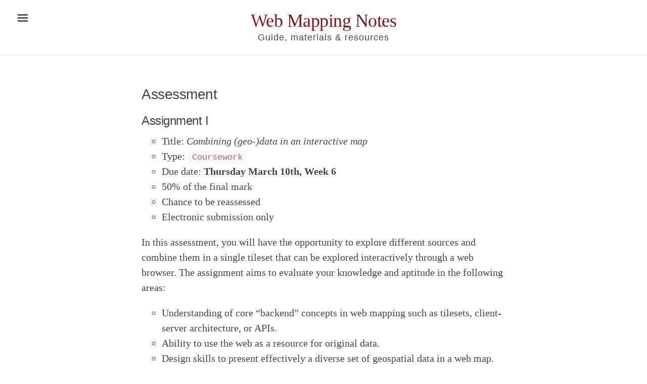

--- FILE ---
content_type: text/html; charset=utf-8
request_url: http://darribas.org/wmn/pages/assessment
body_size: 7153
content:
<!DOCTYPE html>
<html lang="en-us">

  <head prefix="og: http://ogp.me/ns#; dc: http://purl.org/dc/terms/#">
  
  
  <!-- Canonical link to help search engines -->
  <link rel="canonical" href="https://darribas.org/wmn/pages/assessment" />

  <!-- Basic meta elements -->
  <meta charset="utf-8" />

  <!-- Enable responsiveness on mobile devices -->
  <meta name="viewport" content="width=device-width,initial-scale=1.0,shrink-to-fit=no" />

  <title>
    
      Assessment
    
  </title>

  <!-- Dublin Core metadata for Zotero -->
  <meta property="dc:title" content="Assessment" />
  <meta property="dc:creator" content="Dani Arribas-Bel" />
  <meta property="dc:identifier" content="https://darribas.org/wmn/pages/assessment" />
  
  
  
  <meta property="dc:source" content="Web Mapping Notes" />

  <!-- Open Graph metadata -->
  <meta property="og:title" content="Assessment" />
  <meta property="og:url" content="https://darribas.org/wmn/pages/assessment" />
  <meta property="og:image" content="https://darribas.org/wmn/assets/open-graph-logo.png" />
  <meta property="og:image:width" content="200" />
  <meta property="og:image:height" content="200" />
  <meta property="fb:admins" content="elotroalex" />
  <meta property="fb:app_id" content="589495744558280" />


  <meta property="og:description" content="An Ed edition">
  <meta property="og:type" content="article" />


  <!-- CSS link -->
  <link rel="stylesheet" href="/wmn/assets/css/style.css" />

  <!-- Icons -->
  <link rel="apple-touch-icon-precomposed" sizes="180x180" href="/wmn/assets/apple-touch-icon-precomposed.png" />
  <link rel="shortcut icon" href="/wmn/assets/favicon.ico" />

  <!-- RSS -->
  <link rel="alternate" type="application/rss+xml" title="RSS" href="https://darribas.org/wmn/atom.xml" />
</head>


  <body class="theme-base-">

    <!-- This if statement decides which sidebar to use -->
    
    <!--
  Target for toggling the sidebar `.sidebar-checkbox` is for regular styles, `#sidebar-checkbox` for
  behavior.
-->
<input type="checkbox" class="sidebar-checkbox" id="sidebar-checkbox">

<!-- Toggleable sidebar -->
<aside class="sidebar" id="sidebar">
  <div class="sidebar-item">
    <p>An archive to teach Web Mapping & Analysis.</p>
  </div>

  <nav class="sidebar-nav">
    <a class="sidebar-nav-item" href="/wmn/">Home</a>

    

    
    
      
        
      
    
      
    
      
    
      
    
      
    
      
        
      
    
      
        
      
    
      
        
      
    
      
        
      
    
      
        
      
    
      
        
      
    
      
        
      
    
      
        
      
    
      
        
      
    
      
        
      
    
      
    
      
    
      
    
      
    
      
    
      
    
      
    
      
    
      
    
      
    
      
        
          <a class="sidebar-nav-item active" href="/wmn/pages/assessment">Assessment</a>
        
      
    
      
        
          <a class="sidebar-nav-item" href="/wmn/pages/setup">Setup</a>
        
      
    
      
        
          <a class="sidebar-nav-item" href="/wmn/pages/syllabus">Syllabus</a>
        
      
    
      
        
          <a class="sidebar-nav-item" href="/wmn/search">Search</a>
        
      
    

    <!-- The code below is used for manually entered links 
    <span style='cursor:pointer;' onclick="javascript:var hypothesis = document.createElement('script');
      hypothesis.setAttribute('src','https://hypothes.is/embed.js');
      document.head.appendChild(hypothesis);"><a class="sidebar-nav-item">Annotate me</a></span>
    -->

  <!--
    <a class="sidebar-nav-item" href="https://via.hypothes.is/https://darribas.org/wmn/pages/assessment/" data-proofer-ignore>Annotate me</a>
    <script src="https://hypothes.is/embed.js" async></script>
  -->

  <!--
    <a class="sidebar-nav-item" href="https://github.com/minicomp/ed" target="_blank">GitHub project</a>
  </nav>
  -->

  <div class="sidebar-item">
    <p>
      Built with <a href="https://minicomp.github.io/ed/">Ed.</a> Distributed under an MIT license.
    </p>
  </div>
</aside>

    

    <!--
      Wrap is the content to shift when toggling the sidebar. We wrap the content to avoid any CSS
      collisions with our real content.
    -->
    <div class="wrap">
      <header class="masthead">
        <div class="container">
          <h3 class="masthead-title">
            <a href="/wmn/" title="Home">Web Mapping Notes</a>
            <br><small>Guide, materials & resources</small>
          </h3>
        </div>
      </header>

      <main class="container content" id="main">
        <article class="page">
  <h1 class="page-title">Assessment</h1>
  <h2 id="assignment-i--">Assignment I <a name="assignment1"> </a></h2>

<ul>
  <li>Title: <em>Combining (geo-)data in an interactive map</em></li>
  <li>Type: <code class="highlighter-rouge">Coursework</code></li>
  <li>Due date: <strong>Thursday March 10th, Week 6</strong></li>
  <li>50% of the final mark</li>
  <li>Chance to be reassessed</li>
  <li>Electronic submission only</li>
</ul>

<p>In this assessment, you will have the opportunity to explore different sources
and combine them in a single tileset that can be explored interactively
through a web browser. The assignment aims to evaluate your knowledge and
aptitude in the following areas:</p>

<ul>
  <li>Understanding of core “backend” concepts in web mapping such as tilesets,
client-server architecture, or APIs.</li>
  <li>Ability to use the web as a resource for original data.</li>
  <li>Design skills to present effectively a diverse set of geospatial data in a
web map.</li>
</ul>

<hr />

<p>This assignment requires you to source data from the web in different formats,
assemble them into a tileset, and document the process. To be successful, you
will need to demonstrate your understanding not only of the technical aspects
involved in the process, but also of the conceptual notions that underpin them.
Below are described the required components for your submission.</p>

<p>First, the design. Start by designing a map for an area you are
interested in. There are no clear restrictions but, to ensure you are on the
right path, check on your ideas with the module leader, who will be able to
assess whether potential problems may arise from your choices. This stage
should draw some inspiration from the first weeks of the course, where we
looked for examples of web maps and spent time disussing what made them good
and why.</p>

<p>Second, the data. Draft a list of potential data that would be ideal to use for
your map, and try to find out whether they exist and are available. This will
be a good guide for which data you will actually end up using. Do not worry
about spending a significant amount of time on this aspect; identifying good
data takes time and is at the core of this task. Make sure you include both data
you can access from direct downloads (e.g. CDRC) and those you download
through an API. Once you know which datasets you need, go ahead and do the
work required to download them for the map you want to build.</p>

<p>Third, the assemblage. With all data you have at your disposal from the
previous stage, create a tileset that allows to embed the map in an HTML file
and explore it through the browser. Pay attention to the design aspects
involved in this step too. For example, what is the extent of your map (not
necessarily the extent of each of your data)? What are the zoom levels your
map will allow? Do you have the same “map” for every zoom level? These are
questions you will have to ask (and answer!) yourself to complete this stage
successfully.</p>

<p>Finally, presentation of your work. Once you have created your map, you will
need to present it. An important aspect of this stage is that it is not really
the map you need to present, but the <em>process</em> of creation you have followed
and the design choices you have made that should go into the text. Additionally,
you will need to provide evidence that you understand the concepts behind some
of the technologies you have used. Write up to 1,000 words and include the
following:</p>

<ul>
  <li>Map brief
    <ul>
      <li>About 250 words introducing the map. This should cover what it tries to
represent (what is it about?) and the choices you have made along the way to
take that idea into fruition.</li>
      <li>About 250 words discussing <em>and</em> motivating the sources of data you have used.
Here you should engage not only with what data you are using but why and
what they bring to the map. Everything should be in the map for a
reason, make sure to spell it out clearly.</li>
    </ul>
  </li>
  <li>Conceptual background
    <ul>
      <li>About 250 words with <em>your</em> description of what an API is, how it works
and how it has made your map possible.</li>
      <li>About 250 words with <em>your</em> description of how tile-based maps work.</li>
    </ul>
  </li>
</ul>

<hr />

<p>Once completed, you will need to submit the following:</p>

<ol>
  <li>A static HTML version of a Jupyter notebook that includes two parts:
    <ol>
      <li>All your narrative about the map brief and conceptual background.</li>
      <li>A second section with any code you may have used to complete the
assignment, <strong>documented</strong> in detail. <strong>NOTE</strong>: this section will not
contribute towards the word count.</li>
    </ol>
  </li>
  <li>A compressed <code class="highlighter-rouge">.zip</code> file containing you tileset and a HTML file that allows
a user to browse through the tileset.</li>
</ol>

<hr />

<p>The assignment will be evaluated based on four main pillars, on which you will
have to be successful to achieve a good mark:</p>

<ol>
  <li>Map design abilities. This includes ideas that were discussed in the course
in Blocks <a href="../blocks/b01">1</a> and <a href="../blocks/b02">2</a>.</li>
  <li>Technical skills. This includes your ability to master technologies that
allow you to create a compelling map, but also to access interesting
and sophiticated data sources.</li>
  <li>Overall narrative. This assesses your aptitude to introduce, motivate and 
justify your map, as well as you ability to bring each component of the
assignment into a coherent whole that “fits together”.</li>
  <li>Conceptual understanding of key technologies presented in the course, in
particular of APIs and tile-based mapping.</li>
</ol>

<hr />

<p><em>How is this assignment useful?</em></p>

<p>This assessment includes several elements that will help you improve critical
aspects of your web mapping skills:</p>

<ul>
  <li><em>Design</em>: this is not about making maps, this is about making <em>good</em> maps.
And behind every good map there is a set of conscious choices that you will
have to think throug to be successful (what map? what data? how to present
the data? etc.).</li>
  <li><em>Technology</em>: at the end of the day, building good web maps requires solid
understanding of current technology that goes beyond what the average person
can be expected to know. In this assignment, you will need to demonstrate
you are proficient in a series of tasks manipulating geospatial data in a
web environment.</li>
  <li><em>Presentation</em>: in many real-world contexts, your work is as good as it can
come across to the audience it is intended to. This means that it is vital
to be able to communicate not only what you are doing but why and on what
building blocks it is based on.</li>
</ul>

<h2 id="assignment-ii--">Assignment II <a name="assignment2"> </a></h2>

<ul>
  <li><code class="highlighter-rouge">Title</code>: <em>A dashboard of IMD</em></li>
  <li><code class="highlighter-rouge">Due date</code>: <strong>Thursday May 5th, Week 11</strong></li>
  <li>50% of the final mark</li>
  <li>Chance to be reassessed</li>
  <li>Electronic submission only</li>
</ul>

<p>This assignment requires you to build a dashboard for the Index of
Multiple Deprivation. To be successful, you will need to demonstrate your
understanding not only of technical elements, but of the design process
required to create a product that can communicate complex ideas effectively.
There are three core building blocks you will have to assemble to build your
dashboard: basemap, main map(s), and widgets. Let us explore each of them more
in detail.</p>

<p>First, the basemap. Design your own basemap using Mapbox. Think about the
data in the background, which colors, the zoom levels that will be allowed,
and how it all comes together to create a backdrop for your main message that
is conducent to the experience you want to create. The basemap is like a good
side dish: it’s there to make you like the main course even more.</p>

<p>Second, the main map(s). One you have your own basemap from Mapbox, connect it
to CARTO using <a href="https://docs.mapbox.com/help/tutorials/carto/">this trick</a> and
continue building there. This is where the core of your dashboard should come
to shine. What you want to show, how, which interactive elements you will
allow the user to access and how they will let them modify the experience of
your dashboard. The main course of the meal, make it count!</p>

<p>Third, additional widgets. One of the advantages of dashboards in
comparison to standard web maps is that they allow to bring elements of
analysis to a more finished product. Think about what you want your users to
be able to analyse, why, and how that will modify the main map. This is the
icing on the cake!</p>

<hr />

<p>Once completed, you will submit a report through Turnitin that includes the
following:</p>

<ul>
  <li>A link to the published dashboard, which needs to be reachable online</li>
  <li>About 250 words for the overall idea of the dashboard. What do you want to
communicate? What is the story you want to tell?</li>
  <li>About 250 words for the data used. Which datasets are you using? Why? What
new information do they bring and how they complement each other?</li>
  <li>About 250 words to describe your design choices in the basemap and other
layers presented (e.g. choropleths).</li>
  <li>About 250 words to describe your design choices around interactivity,
including both cartographic elements (e.g. zooming, panning) as well as
additional interactivity built around components such as widgets.</li>
</ul>

<hr />

<p>The assignment will be evaluated based on…</p>

<ol>
  <li><em>Overall design of the experience</em>. It is very important you think through
every step of preparing this assignment as if it was part of something
bigger towards which it contributes. Because that is exactly what it is.
Everything should have a reason to be there, and every aspect of the
dashboard should be connected to each other following a common thread. And,
of course, make this connection and holistic approach come alive in your
report.</li>
  <li><em>(Base)map design</em>. Critically introduce every aspect you have thought about 
when designing the maps, and explicitly connect it to the overal aim of
the dashboard. Be clear in your descriptions and critical in how you engage
every design choice.</li>
  <li><em>Interactivity design</em>. Your dashboard should use interactivity when
necessary to deliver a more compelling and fuller experience that better
gets your message across. Be sure to clearly lay out in your report which
elements are used and why.</li>
  <li><em>Narrative around the description of the process</em>. Finally, the final mark
will also take into account not only how good your dashboard is, but how
well you are able to introduce it. Start with the key goals, and then
unpack every element in an integrated and compelling way.</li>
</ol>

<hr />

<p><em>How is this assignment useful?</em></p>

<p>This assignment combines several elements that will help you improve critical
aspects of web mapping:</p>

<ul>
  <li><em>Design</em>: this is not about making maps, this is about making <em>good</em> maps.
And behind every good map there is a set of conscious choices that you will
have to think throug to be successful (what map? what data? how to present
the data? etc.).</li>
  <li><em>Technology</em>: at the end of the day, building good web maps requires
familiarity with the state-of-the-art in terms of web mapping tools. In this
assignment, you will need to demonstrate your mastering of some of the key
tools that are leading both industry and academia.</li>
  <li><em>Presentation</em>: in many real-world contexts, your work is as good as it can
come across to the audience it is intended to. This means that it is vital
to be able to communicate not only what you are doing but why and on what
building blocks it is based on.</li>
</ul>

<h2 id="marking-criteria">Marking Criteria</h2>

<p>This course follows the standard marking criteria (the general ones and those relating to GIS assignments in particular) set by the School of Environmental Sciences. Please make sure to check the student handbook and familiarise with them. In addition to these generic criteria, the following specific criteria will be used in cases where computer code is part of the work being assessed:</p>

<ul>
  <li><strong>0-15</strong>: the code does not run and there is no documentation to follow it.</li>
  <li><strong>16-39</strong>: the code does not run, or runs but it does not produce the expected outcome. There is some documentation explaining its logic.</li>
  <li><strong>40-49</strong>: the code runs and produces the expected output.  There is some documentation explaining its logic.</li>
  <li><strong>50-59</strong>: the code runs and produces the expected output. There is extensive documentation explaining its logic.</li>
  <li><strong>60-69</strong>: the code runs and produces the expected output. There is extensive documentation, properly formatted, explaining its logic.</li>
  <li><strong>70-79</strong>: all as above, plus the code design includes clear evidence of skills presented in advanced sections of the course (e.g. custom methods, list comprehensions, etc.).</li>
  <li><strong>80-100</strong>: all as above, plus the code contains novel contributions that extend/improve the functionality the student was provided with (e.g. algorithm optimizations, novel methods to perform the task, etc.).</li>
</ul>

</article>

      </main>
    </div>

    <label for="sidebar-checkbox" class="sidebar-toggle"></label>

    <script>

    // Highlight search Query
    var url = window.location.href;
      if (url.lastIndexOf("?q=") > 0) {
        // get the index of the parameter, add three (to account for length)
        var stringloc = url.lastIndexOf("?q=") + 3;
        // get the substring (query) and decode
        var searchquery = decodeURIComponent(url.substr(stringloc));
        // regex matches at beginning of line, end of line or word boundary, useful for poetry
        var regex = new RegExp("(?:^|\\b)(" + searchquery + ")(?:$|\\b)", "gim");
        // get, add mark and then set content
        var content = document.getElementById("main").innerHTML;
        document.getElementById("main").innerHTML = content.replace(regex, "<mark>$1</mark>");
      }

      // Toggle sidebar
      (function(document) {
        var toggle = document.querySelector('.sidebar-toggle');
        var sidebar = document.querySelector('#sidebar');
        var checkbox = document.querySelector('#sidebar-checkbox');

        document.addEventListener('click', function(e) {
          var target = e.target;

          if(!checkbox.checked ||
             !sidebar.contains(target) ||
             (target === checkbox || target === toggle)) return;

          checkbox.checked = false;
        }, false);
      })(document);
    </script>

<!-- Facebook SDK for JavaScript -->
<script>
  window.fbAsyncInit = function() {
    FB.init({
      appId      : '589495744558280',
      xfbml      : true,
      version    : 'v2.6'
    });
  };

  (function(d, s, id){
     var js, fjs = d.getElementsByTagName(s)[0];
     if (d.getElementById(id)) {return;}
     js = d.createElement(s); js.id = id;
     js.src = "//connect.facebook.net/en_US/sdk.js";
     fjs.parentNode.insertBefore(js, fjs);
   }(document, 'script', 'facebook-jssdk'));
</script>
  </body>
</html>


--- FILE ---
content_type: text/css; charset=utf-8
request_url: http://darribas.org/wmn/assets/css/style.css
body_size: 5570
content:
/*
  Common Variables

  Feel free to change!
*/
/* FONTS */
/*
  COLOR.

  Make sure to leave color-scheme in config file empty for granular control
*/
/* Ed: the minimal edition theme.
 * ___________________
 * \_   _____/\______ \
 *  |    __)_  |    |  \
 *  |        \ |    `   \
 * /_______  //_______  /
 *         \/         \/
 * Designed, built, and released under an MIT license by @elotroalex and brill friends. See credits
 * for more info.
 * Based on the Poole and Lanyon theme by @mdo. Learn more at
 * https://github.com/minicomp/ed.
*/
/*
  To apply a different color scheme to the whole scroll down to the themes section for instructions
*/
/*
  General

  Update the foundational and global aspects of the page.
*/
* {
  -webkit-box-sizing: border-box;
  -moz-box-sizing: border-box;
  box-sizing: border-box; }

html,
body {
  margin: 0;
  padding: 0;
  overflow-x: hidden; }

html {
  font-family: "Palatino Linotype", "Book Antiqua", Palatino, serif;
  font-size: 16px;
  line-height: 1.5; }

@media (min-width: 38em) {
  html {
    font-size: 20px; } }
body {
  color: #454545;
  background-color: #fff;
  -webkit-text-size-adjust: 100%;
  -ms-text-size-adjust: 100%; }

.content {
  margin-bottom: 4rem; }

/*
  Wrapper

  The wrapper is used to position site content when the sidebar is toggled. We use an outter wrap to
  position the sidebar without interferring with the regular page content.
*/
.wrap {
  position: relative;
  width: 100%; }

/*
  Container

  Center the page content.
*/
.container {
  max-width: 38rem;
  padding-left: 1rem;
  padding-right: 1rem;
  margin-left: auto;
  margin-right: auto; }

@media (min-width: 38em) {
  .container {
    max-width: 32rem; } }
@media (min-width: 56em) {
  .container {
    max-width: 38rem; } }
/* Links*/
a, .text-title a {
  color: #841212;
  text-decoration: none; }

/* `:focus` is linked to `:hover` for basic accessibility*/
a:hover,
a:focus {
  text-decoration: underline; }

/* Headings*/
h1, h2, h3, h4, h5, h6 {
  font-family: sans-serif;
  margin-bottom: .5rem;
  font-weight: 300;
  color: #404040;
  letter-spacing: -.025rem;
  line-height: 1.25;
  text-rendering: optimizeLegibility; }

h1 {
  font-size: 1.4rem; }

h1.text-title {
  font-size: 1.4rem; }

h2 {
  margin-top: 1rem;
  font-size: 1.2rem; }

h3, h4, h5 {
  font-size: 1rem; }

h3 {
  margin-top: 1.5rem; }

h4, h5, h6 {
  margin-top: 1rem; }

/* Body text*/
p {
  margin-top: 0;
  margin-bottom: 1rem; }

/* Lists*/
ul {
  list-style: circle; }

ul, ol {
  margin-top: 0;
  margin-bottom: 1rem; }

/* Horizontal ruler*/
hr {
  margin-top: 60px;
  position: relative;
  margin: 1.5rem 0;
  border: 0;
  border-top: 1px solid #eee;
  border-bottom: 1px solid #fff; }

/* Search Highlihting*/
mark {
  color: white;
  background-color: #841212; }

/* Quotes*/
blockquote {
  padding: 0rem 1.5rem 0rem 2rem;
  margin: 0 0 20px 0;
  color: #454545;
  border-left: none;
  font-style: italic; }

blockquote p:last-child {
  margin-bottom: 0; }

@media (min-width: 30em) {
  blockquote {
    padding-right: 5rem;
    padding-left: 1.25rem; } }
/* To add an attribution make sure to make a line with the attribution class*/
li.attribution {
  text-align: right;
  list-style: none;
  padding: 0rem 1.5rem 0rem 2rem;
  margin: 0 0 20px 0;
  color: #454545; }

/* Images*/
img {
  display: block;
  max-width: 100%;
  margin: 0 0 1rem;
  border-radius: 5px; }

/* Tables*/
table {
  margin-bottom: 1rem;
  width: 100%;
  border: 1px solid #e5e5e5;
  border-collapse: collapse; }

td,
th {
  padding: .25rem .5rem;
  border: 1px solid #e5e5e5; }

tbody tr:nth-child(odd) td,
tbody tr:nth-child(odd) th {
  background-color: #f9f9f9; }

/*
  Masthead

  Super small header above the content for site name and short description.
*/
.masthead {
  margin-bottom: 3rem;
  text-align: center;
  padding-top: 26px;
  padding-bottom: 1rem;
  border-bottom: 1px solid #eee; }

.masthead-title {
  margin-top: 0;
  margin-bottom: 0;
  color: #505050;
  line-height: .777em; }

.masthead-title a {
  color: #841212; }

.masthead-title small {
  font-family: "Palatino Linotype", "Book Antiqua", Palatino, serif;
  font-size: .88rem;
  font-weight: 300;
  color: #454545;
  letter-spacing: .05rem;
  font-family: sans-serif; }

h3.masthead-title {
  font-family: "Palatino Linotype", "Book Antiqua", Palatino, serif;
  font-size: 1.8rem;
  margin-top: 2px; }

@media (max-width: 48em) {
  .masthead-title {
    text-align: center; }

  .masthead-title small {
    display: none; }

  h3.masthead-title {
    margin-left: 15%;
    margin-right: 15%; } }
@media (max-width: 320px) {
  h3.masthead-title {
    margin-top: 2em;
    margin-left: 0%;
    margin-right: 0%; } }
/* Page and Posts*/
.page {
  margin-bottom: 4em; }

.page-title {
  color: #404040;
  margin-top: 0; }

/*
  Sidebar

  The sidebar is the drawer, the item we are toggling with our handy hamburger button in the corner
  of the page.

  This particular sidebar implementation was inspired by Chris Coyier's "Offcanvas Menu with CSS
  Target" article, and the checkbox variation from the comments by a reader. It modifies both
  implementations to continue using the checkbox (no change in URL means no polluted browser
  history), but this uses `position` for the menu to avoid some potential content reflow issues.

  Source: http://css-tricks.com/off-canvas-menu-with-css-target/#comment-207504
*/
/* Style and "hide" the sidebar*/
.sidebar {
  position: fixed;
  top: 0;
  bottom: 0;
  left: -14rem;
  width: 14rem;
  visibility: hidden;
  overflow-y: auto;
  font-family: "PT Sans", Helvetica, Arial, sans-serif;
  font-size: .875rem;
  /* 15px*/
  color: rgba(255, 255, 255, 0.6);
  background-color: #202020;
  -webkit-transition: all .3s ease-in-out;
  transition: all .3s ease-in-out; }

@media (min-width: 30em) {
  .sidebar {
    font-size: .75rem;
    /* 14px*/ } }
/* Sidebar content*/
.sidebar {
  background-color: #841212; }

.sidebar a {
  font-weight: normal;
  color: #fff; }

.sidebar-item {
  padding: 1rem; }

.sidebar-item p:last-child {
  margin-bottom: 0; }

/* Sidebar nav*/
.sidebar-nav {
  border-bottom: 1px solid rgba(255, 255, 255, 0.1); }

.sidebar-nav-item {
  display: block;
  padding: .5rem 1rem;
  border-top: 1px solid rgba(255, 255, 255, 0.1); }

a.sidebar-nav-item-toc {
  color: rgba(255, 255, 255, 0.8); }

.sidebar-nav-item.active,
a.sidebar-nav-item:hover,
a.sidebar-nav-item:focus {
  text-decoration: none;
  background-color: rgba(255, 255, 255, 0.1);
  border-color: transparent; }

@media (min-width: 48em) {
  .sidebar-item {
    padding: 1.5rem; }

  .sidebar-nav-item {
    padding-left: 1.5rem;
    padding-right: 1.5rem; } }
/* Hide the sidebar checkbox that we toggle with `.sidebar-toggle`*/
.sidebar-checkbox {
  display: none; }

/* Style the `label` that we use to target the `.sidebar-checkbox`*/
.sidebar-toggle {
  position: absolute;
  top: .8rem;
  left: 1rem;
  display: block;
  padding: .25rem .75rem;
  color: #505050;
  background-color: #fff;
  border-radius: .25rem;
  cursor: pointer; }

.sidebar-toggle:before {
  display: inline-block;
  width: 1rem;
  height: .75rem;
  content: "";
  background-image: -webkit-linear-gradient(to bottom, #555, #555 20%, #fff 20%, #fff 40%, #555 40%, #555 60%, #fff 60%, #fff 80%, #555 80%, #555 100%);
  background-image: -moz-linear-gradient(to bottom, #555, #555 20%, #fff 20%, #fff 40%, #555 40%, #555 60%, #fff 60%, #fff 80%, #555 80%, #555 100%);
  background-image: -ms-linear-gradient(to bottom, #555, #555 20%, #fff 20%, #fff 40%, #555 40%, #555 60%, #fff 60%, #fff 80%, #555 80%, #555 100%);
  background-image: linear-gradient(to bottom, #555, #555 20%, #fff 20%, #fff 40%, #555 40%, #555 60%, #fff 60%, #fff 80%, #555 80%, #555 100%); }

.sidebar-toggle:active,
#sidebar-checkbox:focus ~ .sidebar-toggle,
#sidebar-checkbox:checked ~ .sidebar-toggle {
  color: #fff;
  background-color: #555; }

.sidebar-toggle:active:before,
#sidebar-checkbox:focus ~ .sidebar-toggle:before,
#sidebar-checkbox:checked ~ .sidebar-toggle:before {
  background-image: -webkit-linear-gradient(to bottom, #fff, #fff 20%, #555 20%, #555 40%, #fff 40%, #fff 60%, #555 60%, #555 80%, #fff 80%, #fff 100%);
  background-image: -moz-linear-gradient(to bottom, #fff, #fff 20%, #555 20%, #555 40%, #fff 40%, #fff 60%, #555 60%, #555 80%, #fff 80%, #fff 100%);
  background-image: -ms-linear-gradient(to bottom, #fff, #fff 20%, #555 20%, #555 40%, #fff 40%, #fff 60%, #555 60%, #555 80%, #fff 80%, #fff 100%);
  background-image: linear-gradient(to bottom, #fff, #fff 20%, #555 20%, #555 40%, #fff 40%, #fff 60%, #555 60%, #555 80%, #fff 80%, #fff 100%); }

@media (min-width: 30.1em) {
  .sidebar-toggle {
    position: fixed; } }
@media print {
  .sidebar-toggle {
    display: none; } }
/*
  Slide effect

  Handle the sliding effects of the sidebar and content in one spot, seperate from the default
  styles.

  As an a heads up, we don't use `transform: translate3d()` here because when mixed with
  `position: fixed;` for the sidebar toggle, it creates a new containing block. Put simply, the
  fixed sidebar toggle behaves like `position: absolute;` when transformed.

  Read more about it at http://meyerweb.com/eric/thoughts/2011/09/12/.
*/
.wrap,
.sidebar,
.sidebar-toggle {
  -webkit-backface-visibility: hidden;
  -ms-backface-visibility: hidden;
  backface-visibility: hidden; }

.wrap,
.sidebar-toggle {
  -webkit-transition: -webkit-transform .3s ease-in-out;
  transition: transform .3s ease-in-out; }

#sidebar-checkbox:checked + .sidebar {
  z-index: 10;
  visibility: visible; }

#sidebar-checkbox:checked ~ .sidebar,
#sidebar-checkbox:checked ~ .wrap,
#sidebar-checkbox:checked ~ .sidebar-toggle {
  -webkit-transform: translateX(14rem);
  -ms-transform: translateX(14rem);
  transform: translateX(14rem); }

/*
  Reverse layout

  Flip the orientation of the page by placing the `.sidebar` and sidebar toggle
  on the right side.
*/
.layout-reverse .sidebar {
  left: auto;
  right: -14rem; }

.layout-reverse .sidebar-toggle {
  left: auto;
  right: 1rem; }

.layout-reverse #sidebar-checkbox:checked ~ .sidebar,
.layout-reverse #sidebar-checkbox:checked ~ .wrap,
.layout-reverse #sidebar-checkbox:checked ~ .sidebar-toggle {
  -webkit-transform: translateX(-14rem);
  -ms-transform: translateX(-14rem);
  transform: translateX(-14rem); }

/*
  Overlay sidebar

  Make the sidebar content overlay the viewport content instead of pushing it
  aside when toggled.
*/
.sidebar-overlay #sidebar-checkbox:checked ~ .wrap {
  -webkit-transform: translateX(0);
  -ms-transform: translateX(0);
  transform: translateX(0); }

.sidebar-overlay #sidebar-checkbox:checked ~ .sidebar-toggle {
  box-shadow: 0 0 0 .25rem #fff; }

.sidebar-overlay #sidebar-checkbox:checked ~ .sidebar {
  box-shadow: 0.25rem 0 0.5rem rgba(0, 0, 0, 0.1); }

/* Only one tweak for a reverse layout*/
.layout-reverse.sidebar-overlay #sidebar-checkbox:checked ~ .sidebar {
  box-shadow: -0.25rem 0 0.5rem rgba(0, 0, 0, 0.1); }

/*
  Themes

  Applies custom color schemes by adding the appropriate class to the `body`. Based on colors from
  Base16: http://chriskempson.com/projects/base16/
*/
/* Red*/
.theme-base-red .sidebar,
.theme-base-red .sidebar-toggle:active,
.theme-base-red #sidebar-checkbox:checked ~ .sidebar-toggle {
  background-color: #ac4142; }

.theme-base-red .container a,
.theme-base-red .sidebar-toggle,
.theme-base-red .related-posts li a:hover {
  color: #ac4142; }

/* Orange*/
.theme-base-orange .sidebar,
.theme-base-orange .sidebar-toggle:active {
  background-color: #d28445; }

.theme-base-orange .container a,
.theme-base-orange .sidebar-toggle,
.theme-base-orange .related-posts li a:hover {
  color: #d28445; }

/* Green*/
.theme-base-green .sidebar,
.theme-base-green .sidebar-toggle:active {
  background-color: #90a959; }

.theme-base-green .container a,
.theme-base-green .sidebar-toggle,
.theme-base-green .related-posts li a:hover {
  color: #90a959; }

/* Cyan*/
.theme-base-cyan .sidebar,
.theme-base-cyan .sidebar-toggle:active {
  background-color: #75b5aa; }

.theme-base-cyan .container a,
.theme-base-cyan .sidebar-toggle,
.theme-base-cyan .related-posts li a:hover {
  color: #75b5aa; }

/* Blue*/
.theme-base-blue .sidebar,
.theme-base-blue .sidebar-toggle:active {
  background-color: #6a9fb5; }

.theme-base-blue .container a,
.theme-base-blue .sidebar-toggle,
.theme-base-blue .related-posts li a:hover {
  color: #6a9fb5; }

/* Magenta*/
.theme-base-magenta .sidebar,
.theme-base-magenta .sidebar-toggle:active {
  background-color: #aa759f; }

.theme-base-magenta .container a,
.theme-base-magenta .sidebar-toggle,
.theme-base-magenta .related-posts li a:hover {
  color: #aa759f; }

/* Brown*/
.theme-base-brown .sidebar,
.theme-base-brown .sidebar-toggle:active {
  background-color: #8f5536; }

.theme-base-brown .container a,
.theme-base-brown .sidebar-toggle,
.theme-base-brown .related-posts li a:hover {
  color: #8f5536; }

/*
 ED SPECIAL LAYOUTS
*/
p.centered {
  text-align: center; }

p.larger {
  font-size: 1.6rem; }

p.large {
  font-size: 1.4rem; }

p.small {
  font-size: 0.8rem; }

div.poem,
.poem,
div.narrative,
.narrative {
  margin-bottom: 5rem; }

div.toc {
  margin-bottom: 4rem; }

/*
  Poem styles

  If you want your lines not to wrap on small screens, add the rule "white-space: nowrap;"; If you
  want you want to remove the hanging indent, reset the padding-left to 0 and erase text-indent
*/
.poem ul,
.poetry ul,
ul.poetry {
  list-style: none;
  list-style-type: none;
  padding-left: 1rem;
  text-indent: -1rem; }

/* This snippet helps us reset the margin for all spans with the indent- class*/
.poetry span[class^='indent-'] {
  margin: 0;
  /* reset browsers default margin styles*/ }

/*
  To set line indentation for poetry wrap the line in a span, with a class="indent-x" attribute.
  The x is represents an rem (root em) value
*/
.indent-1 {
  font-style: normal;
  padding-left: 1rem; }

.indent-2 {
  font-style: normal;
  padding-left: 2rem; }

.indent-3 {
  font-style: normal;
  padding-left: 3rem; }

.indent-4 {
  font-style: normal;
  padding-left: 4rem; }

.indent-5 {
  font-style: normal;
  padding-left: 5rem; }

.indent-6 {
  font-style: normal;
  padding-left: 6rem; }

.indent-7 {
  font-style: normal;
  padding-left: 7rem; }

.indent-8 {
  font-style: normal;
  padding-left: 8rem; }

.indent-9 {
  font-style: normal;
  padding-left: 9rem; }

.indent-10 {
  font-style: normal;
  padding-left: 10rem; }

.poem .byline,
.poetry .byline {
  font-style: italic;
  font-weight: 300;
  letter-spacing: 0;
  margin-top: -.5rem; }

/* Footnotes styles*/
sub,
sup {
  font-size: 75%;
  line-height: 0;
  position: relative;
  vertical-align: baseline; }

sup {
  top: -0.5em; }

.footnotes {
  line-height: 1.2rem;
  font-size: 0.9rem;
  letter-spacing: .01rem; }

.footnotes .foot-block {
  display: inline-block;
  padding: 0 4rem 0 2rem;
  margin-bottom: .8rem;
  font-style: italic; }

a.footnote {
  padding-left: .1rem;
  font-size: .66rem; }

/*Bibliography styles*/
ol.bibliography {
  list-style-type: none;
  padding-left: 1rem;
  text-indent: -1rem; }

/* Diplomatic editions*/
.add {
  color: #288828;
  font-style: italic; }

.delete {
  text-decoration: line-through;
  color: #AA3232; }

.underline {
  text-decoration: underline; }

/*
  Line layouts for prose-poetry and theater

  To use these layouts you need to add the classes to your markdown or HTML lines.
  (ex. "- {:.centered} hello!")
*/
li.centered {
  text-align: center; }

li.speaker,
li.speakerGroup {
  text-align: center;
  padding-top: 1.2em; }

li.speakerGroup {
  margin-bottom: -1.6em; }

li.attribution {
  text-align: right;
  list-style: none;
  padding: 0rem 1.5rem 0rem 2rem;
  margin: 0 0 20px 0;
  color: #454545; }

li.prose {
  list-style-position: inside;
  margin-left: -1em;
  text-indent: 0; }

li.prose-indent {
  text-indent: 2rem; }

.highlight .hll {
  background-color: #ffc; }

.highlight .c {
  color: #999; }

/* Comment */
.highlight .err {
  color: #a00;
  background-color: #faa; }

/* Error */
.highlight .k {
  color: #069; }

/* Keyword */
.highlight .o {
  color: #555; }

/* Operator */
.highlight .cm {
  color: #09f;
  font-style: italic; }

/* Comment.Multiline */
.highlight .cp {
  color: #099; }

/* Comment.Preproc */
.highlight .c1 {
  color: #999; }

/* Comment.Single */
.highlight .cs {
  color: #999; }

/* Comment.Special */
.highlight .gd {
  background-color: #fcc;
  border: 1px solid #c00; }

/* Generic.Deleted */
.highlight .ge {
  font-style: italic; }

/* Generic.Emph */
.highlight .gr {
  color: #f00; }

/* Generic.Error */
.highlight .gh {
  color: #030; }

/* Generic.Heading */
.highlight .gi {
  background-color: #cfc;
  border: 1px solid #0c0; }

/* Generic.Inserted */
.highlight .go {
  color: #aaa; }

/* Generic.Output */
.highlight .gp {
  color: #009; }

/* Generic.Prompt */
/* Generic.Strong */
.highlight .gu {
  color: #030; }

/* Generic.Subheading */
.highlight .gt {
  color: #9c6; }

/* Generic.Traceback */
.highlight .kc {
  color: #069; }

/* Keyword.Constant */
.highlight .kd {
  color: #069; }

/* Keyword.Declaration */
.highlight .kn {
  color: #069; }

/* Keyword.Namespace */
.highlight .kp {
  color: #069; }

/* Keyword.Pseudo */
.highlight .kr {
  color: #069; }

/* Keyword.Reserved */
.highlight .kt {
  color: #078; }

/* Keyword.Type */
.highlight .m {
  color: #f60; }

/* Literal.Number */
.highlight .s {
  color: #d44950; }

/* Literal.String */
.highlight .na {
  color: #4f9fcf; }

/* Name.Attribute */
.highlight .nb {
  color: #366; }

/* Name.Builtin */
.highlight .nc {
  color: #0a8; }

/* Name.Class */
.highlight .no {
  color: #360; }

/* Name.Constant */
.highlight .nd {
  color: #99f; }

/* Name.Decorator */
.highlight .ni {
  color: #999; }

/* Name.Entity */
.highlight .ne {
  color: #c00; }

/* Name.Exception */
.highlight .nf {
  color: #c0f; }

/* Name.Function */
.highlight .nl {
  color: #99f; }

/* Name.Label */
.highlight .nn {
  color: #0cf; }

/* Name.Namespace */
.highlight .nt {
  color: #2f6f9f; }

/* Name.Tag */
.highlight .nv {
  color: #033; }

/* Name.Variable */
.highlight .ow {
  color: #000; }

/* Operator.Word */
.highlight .w {
  color: #bbb; }

/* Text.Whitespace */
.highlight .mf {
  color: #f60; }

/* Literal.Number.Float */
.highlight .mh {
  color: #f60; }

/* Literal.Number.Hex */
.highlight .mi {
  color: #f60; }

/* Literal.Number.Integer */
.highlight .mo {
  color: #f60; }

/* Literal.Number.Oct */
.highlight .sb {
  color: #c30; }

/* Literal.String.Backtick */
.highlight .sc {
  color: #c30; }

/* Literal.String.Char */
.highlight .sd {
  color: #c30;
  font-style: italic; }

/* Literal.String.Doc */
.highlight .s2 {
  color: #c30; }

/* Literal.String.Double */
.highlight .se {
  color: #c30; }

/* Literal.String.Escape */
.highlight .sh {
  color: #c30; }

/* Literal.String.Heredoc */
.highlight .si {
  color: #a00; }

/* Literal.String.Interpol */
.highlight .sx {
  color: #c30; }

/* Literal.String.Other */
.highlight .sr {
  color: #3aa; }

/* Literal.String.Regex */
.highlight .s1 {
  color: #c30; }

/* Literal.String.Single */
.highlight .ss {
  color: #fc3; }

/* Literal.String.Symbol */
.highlight .bp {
  color: #366; }

/* Name.Builtin.Pseudo */
.highlight .vc {
  color: #033; }

/* Name.Variable.Class */
.highlight .vg {
  color: #033; }

/* Name.Variable.Global */
.highlight .vi {
  color: #033; }

/* Name.Variable.Instance */
.highlight .il {
  color: #f60; }

/* Literal.Number.Integer.Long */
.css .o,
.css .o + .nt,
.css .nt + .nt {
  color: #999; }

/* Transfered from poole.css */
/* Code */
code,
pre {
  font-family: Menlo, Monaco, "Courier New", monospace; }

code {
  padding: .25em .5em;
  font-size: 85%;
  color: #bf616a;
  background-color: #f9f9f9;
  border-radius: 3px; }

pre {
  display: block;
  margin-top: 0;
  margin-bottom: 1rem;
  padding: 1rem;
  font-size: .8rem;
  line-height: 1.4;
  white-space: pre;
  white-space: pre-wrap;
  word-break: break-all;
  word-wrap: break-word;
  background-color: #f9f9f9; }

pre code {
  padding: 0;
  font-size: 100%;
  color: inherit;
  background-color: transparent; }

/* Gist via GitHub Pages */
.gist .gist-file {
  font-family: Menlo, Monaco, "Courier New", monospace !important; }

.gist .markdown-body {
  padding: 15px; }

.gist pre {
  padding: 0;
  background-color: transparent; }

.gist .gist-file .gist-data {
  font-size: .8rem !important;
  line-height: 1.4; }

.gist code {
  padding: 0;
  color: inherit;
  background-color: transparent;
  border-radius: 0; }

/* Pygments via Jekyll */
.highlight {
  margin-bottom: 1rem;
  border-radius: 4px; }

.highlight pre {
  margin-bottom: 0; }
